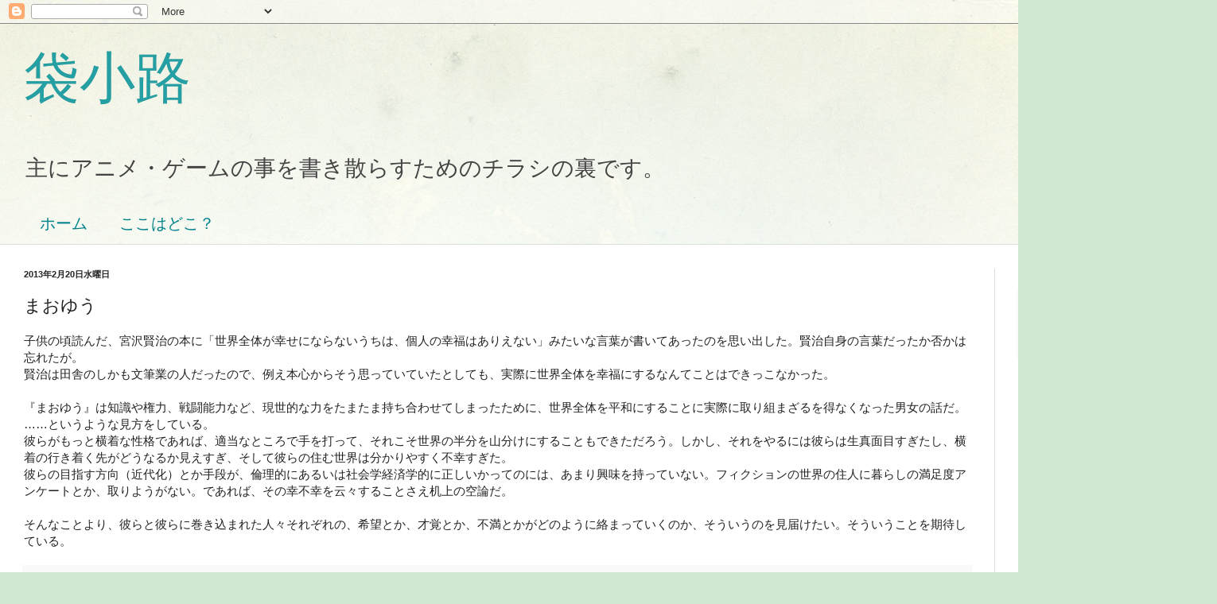

--- FILE ---
content_type: text/plain
request_url: https://www.google-analytics.com/j/collect?v=1&_v=j102&a=1688819301&t=pageview&_s=1&dl=https%3A%2F%2Fblog.bagend.info%2F2013%2F02%2Fblog-post_20.html&ul=en-us%40posix&dt=%E8%A2%8B%E5%B0%8F%E8%B7%AF%3A%20%E3%81%BE%E3%81%8A%E3%82%86%E3%81%86&sr=1280x720&vp=1280x720&_u=YEDAAUABAAAAACAAI~&jid=160420078&gjid=1429232674&cid=1672944637.1768955392&tid=UA-15278013-5&_gid=900322757.1768955392&_r=1&_slc=1&z=2071481034
body_size: -450
content:
2,cG-MB508514WV